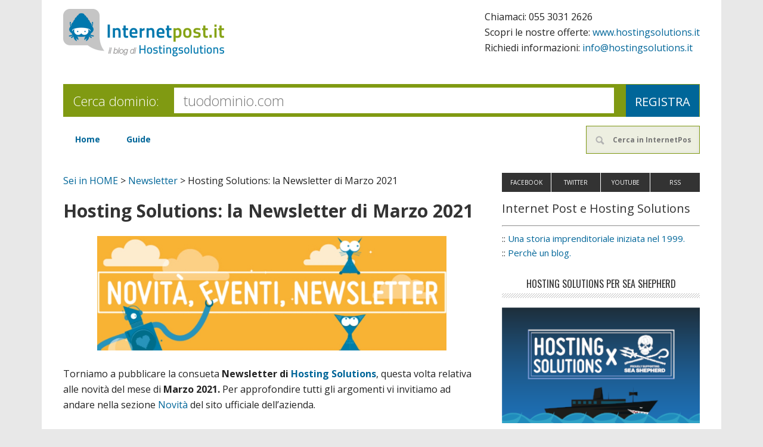

--- FILE ---
content_type: text/html; charset=UTF-8
request_url: https://www.internetpost.it/hosting-solutions-newsletter-marzo-2021/
body_size: 17289
content:
<!DOCTYPE html>
<html lang="it-IT">
<head>
<meta charset="UTF-8" />
<title>Hosting Solutions: la Newsletter di Marzo 2021 - InternetPost.it</title>
<meta name="viewport" content="width=device-width, initial-scale=1" />
<meta name='robots' content='index, follow, max-image-preview:large, max-snippet:-1, max-video-preview:-1' />

	<!-- This site is optimized with the Yoast SEO plugin v26.6 - https://yoast.com/wordpress/plugins/seo/ -->
	<meta name="description" content="Hosting Solutions: è possibile conoscere tutte le novità e gli aggiornamenti sull&#039;azienda consultando l&#039;ultima newsletter." />
	<link rel="canonical" href="https://www.internetpost.it/hosting-solutions-newsletter-marzo-2021/" />
	<meta property="og:locale" content="it_IT" />
	<meta property="og:type" content="article" />
	<meta property="og:title" content="Hosting Solutions: la Newsletter di Marzo 2021 - InternetPost.it" />
	<meta property="og:description" content="Hosting Solutions: è possibile conoscere tutte le novità e gli aggiornamenti sull&#039;azienda consultando l&#039;ultima newsletter." />
	<meta property="og:url" content="https://www.internetpost.it/hosting-solutions-newsletter-marzo-2021/" />
	<meta property="og:site_name" content="InternetPost.it" />
	<meta property="article:publisher" content="https://www.facebook.com/hostingsolutions" />
	<meta property="article:published_time" content="2021-03-22T09:44:20+00:00" />
	<meta property="article:modified_time" content="2025-10-07T09:50:53+00:00" />
	<meta property="og:image" content="https://www.internetpost.it/wp-content/uploads/2016/01/newsletter.png" />
	<meta property="og:image:width" content="300" />
	<meta property="og:image:height" content="194" />
	<meta property="og:image:type" content="image/png" />
	<meta name="author" content="HostingSolutions.it" />
	<meta name="twitter:card" content="summary_large_image" />
	<meta name="twitter:creator" content="@hostsolutionsit" />
	<meta name="twitter:site" content="@hostsolutionsit" />
	<meta name="twitter:label1" content="Scritto da" />
	<meta name="twitter:data1" content="HostingSolutions.it" />
	<meta name="twitter:label2" content="Tempo di lettura stimato" />
	<meta name="twitter:data2" content="5 minuti" />
	<script type="application/ld+json" class="yoast-schema-graph">{"@context":"https://schema.org","@graph":[{"@type":"WebPage","@id":"https://www.internetpost.it/hosting-solutions-newsletter-marzo-2021/","url":"https://www.internetpost.it/hosting-solutions-newsletter-marzo-2021/","name":"Hosting Solutions: la Newsletter di Marzo 2021 - InternetPost.it","isPartOf":{"@id":"https://www.internetpost.it/#website"},"primaryImageOfPage":{"@id":"https://www.internetpost.it/hosting-solutions-newsletter-marzo-2021/#primaryimage"},"image":{"@id":"https://www.internetpost.it/hosting-solutions-newsletter-marzo-2021/#primaryimage"},"thumbnailUrl":"https://www.internetpost.it/wp-content/uploads/2016/01/newsletter.png","datePublished":"2021-03-22T09:44:20+00:00","dateModified":"2025-10-07T09:50:53+00:00","author":{"@id":"https://www.internetpost.it/#/schema/person/eb150b339f8a77bb9ca2b776bfcd58c2"},"description":"Hosting Solutions: è possibile conoscere tutte le novità e gli aggiornamenti sull'azienda consultando l'ultima newsletter.","breadcrumb":{"@id":"https://www.internetpost.it/hosting-solutions-newsletter-marzo-2021/#breadcrumb"},"inLanguage":"it-IT","potentialAction":[{"@type":"ReadAction","target":["https://www.internetpost.it/hosting-solutions-newsletter-marzo-2021/"]}]},{"@type":"ImageObject","inLanguage":"it-IT","@id":"https://www.internetpost.it/hosting-solutions-newsletter-marzo-2021/#primaryimage","url":"https://www.internetpost.it/wp-content/uploads/2016/01/newsletter.png","contentUrl":"https://www.internetpost.it/wp-content/uploads/2016/01/newsletter.png","width":300,"height":194,"caption":"Newsletter"},{"@type":"BreadcrumbList","@id":"https://www.internetpost.it/hosting-solutions-newsletter-marzo-2021/#breadcrumb","itemListElement":[{"@type":"ListItem","position":1,"name":"Sei in HOME","item":"https://www.internetpost.it/"},{"@type":"ListItem","position":2,"name":"Newsletter","item":"https://www.internetpost.it/newsletter/"},{"@type":"ListItem","position":3,"name":"Hosting Solutions: la Newsletter di Marzo 2021"}]},{"@type":"WebSite","@id":"https://www.internetpost.it/#website","url":"https://www.internetpost.it/","name":"InternetPost.it","description":"Il blog ufficiale di HostingSolutions.it","potentialAction":[{"@type":"SearchAction","target":{"@type":"EntryPoint","urlTemplate":"https://www.internetpost.it/?s={search_term_string}"},"query-input":{"@type":"PropertyValueSpecification","valueRequired":true,"valueName":"search_term_string"}}],"inLanguage":"it-IT"},{"@type":"Person","@id":"https://www.internetpost.it/#/schema/person/eb150b339f8a77bb9ca2b776bfcd58c2","name":"HostingSolutions.it","sameAs":["admin"]}]}</script>
	<!-- / Yoast SEO plugin. -->


<link rel='dns-prefetch' href='//fonts.googleapis.com' />
<link rel="alternate" type="application/rss+xml" title="InternetPost.it &raquo; Feed" href="https://www.internetpost.it/feed/" />
<link rel="alternate" type="application/rss+xml" title="InternetPost.it &raquo; Feed dei commenti" href="https://www.internetpost.it/comments/feed/" />
<script type="text/javascript" id="wpp-js" src="https://www.internetpost.it/wp-content/plugins/wordpress-popular-posts/assets/js/wpp.min.js?ver=7.3.6" data-sampling="0" data-sampling-rate="100" data-api-url="https://www.internetpost.it/wp-json/wordpress-popular-posts" data-post-id="22412" data-token="03f4b8b4bf" data-lang="0" data-debug="0"></script>
<link rel="alternate" title="oEmbed (JSON)" type="application/json+oembed" href="https://www.internetpost.it/wp-json/oembed/1.0/embed?url=https%3A%2F%2Fwww.internetpost.it%2Fhosting-solutions-newsletter-marzo-2021%2F" />
<link rel="alternate" title="oEmbed (XML)" type="text/xml+oembed" href="https://www.internetpost.it/wp-json/oembed/1.0/embed?url=https%3A%2F%2Fwww.internetpost.it%2Fhosting-solutions-newsletter-marzo-2021%2F&#038;format=xml" />
<style id='wp-img-auto-sizes-contain-inline-css' type='text/css'>
img:is([sizes=auto i],[sizes^="auto," i]){contain-intrinsic-size:3000px 1500px}
/*# sourceURL=wp-img-auto-sizes-contain-inline-css */
</style>
<link rel='stylesheet' id='metro-pro-theme-css' href='https://www.internetpost.it/wp-content/themes/metro-pro/style.css?ver=2.0.0' type='text/css' media='all' />
<style id='wp-emoji-styles-inline-css' type='text/css'>

	img.wp-smiley, img.emoji {
		display: inline !important;
		border: none !important;
		box-shadow: none !important;
		height: 1em !important;
		width: 1em !important;
		margin: 0 0.07em !important;
		vertical-align: -0.1em !important;
		background: none !important;
		padding: 0 !important;
	}
/*# sourceURL=wp-emoji-styles-inline-css */
</style>
<style id='wp-block-library-inline-css' type='text/css'>
:root{--wp-block-synced-color:#7a00df;--wp-block-synced-color--rgb:122,0,223;--wp-bound-block-color:var(--wp-block-synced-color);--wp-editor-canvas-background:#ddd;--wp-admin-theme-color:#007cba;--wp-admin-theme-color--rgb:0,124,186;--wp-admin-theme-color-darker-10:#006ba1;--wp-admin-theme-color-darker-10--rgb:0,107,160.5;--wp-admin-theme-color-darker-20:#005a87;--wp-admin-theme-color-darker-20--rgb:0,90,135;--wp-admin-border-width-focus:2px}@media (min-resolution:192dpi){:root{--wp-admin-border-width-focus:1.5px}}.wp-element-button{cursor:pointer}:root .has-very-light-gray-background-color{background-color:#eee}:root .has-very-dark-gray-background-color{background-color:#313131}:root .has-very-light-gray-color{color:#eee}:root .has-very-dark-gray-color{color:#313131}:root .has-vivid-green-cyan-to-vivid-cyan-blue-gradient-background{background:linear-gradient(135deg,#00d084,#0693e3)}:root .has-purple-crush-gradient-background{background:linear-gradient(135deg,#34e2e4,#4721fb 50%,#ab1dfe)}:root .has-hazy-dawn-gradient-background{background:linear-gradient(135deg,#faaca8,#dad0ec)}:root .has-subdued-olive-gradient-background{background:linear-gradient(135deg,#fafae1,#67a671)}:root .has-atomic-cream-gradient-background{background:linear-gradient(135deg,#fdd79a,#004a59)}:root .has-nightshade-gradient-background{background:linear-gradient(135deg,#330968,#31cdcf)}:root .has-midnight-gradient-background{background:linear-gradient(135deg,#020381,#2874fc)}:root{--wp--preset--font-size--normal:16px;--wp--preset--font-size--huge:42px}.has-regular-font-size{font-size:1em}.has-larger-font-size{font-size:2.625em}.has-normal-font-size{font-size:var(--wp--preset--font-size--normal)}.has-huge-font-size{font-size:var(--wp--preset--font-size--huge)}.has-text-align-center{text-align:center}.has-text-align-left{text-align:left}.has-text-align-right{text-align:right}.has-fit-text{white-space:nowrap!important}#end-resizable-editor-section{display:none}.aligncenter{clear:both}.items-justified-left{justify-content:flex-start}.items-justified-center{justify-content:center}.items-justified-right{justify-content:flex-end}.items-justified-space-between{justify-content:space-between}.screen-reader-text{border:0;clip-path:inset(50%);height:1px;margin:-1px;overflow:hidden;padding:0;position:absolute;width:1px;word-wrap:normal!important}.screen-reader-text:focus{background-color:#ddd;clip-path:none;color:#444;display:block;font-size:1em;height:auto;left:5px;line-height:normal;padding:15px 23px 14px;text-decoration:none;top:5px;width:auto;z-index:100000}html :where(.has-border-color){border-style:solid}html :where([style*=border-top-color]){border-top-style:solid}html :where([style*=border-right-color]){border-right-style:solid}html :where([style*=border-bottom-color]){border-bottom-style:solid}html :where([style*=border-left-color]){border-left-style:solid}html :where([style*=border-width]){border-style:solid}html :where([style*=border-top-width]){border-top-style:solid}html :where([style*=border-right-width]){border-right-style:solid}html :where([style*=border-bottom-width]){border-bottom-style:solid}html :where([style*=border-left-width]){border-left-style:solid}html :where(img[class*=wp-image-]){height:auto;max-width:100%}:where(figure){margin:0 0 1em}html :where(.is-position-sticky){--wp-admin--admin-bar--position-offset:var(--wp-admin--admin-bar--height,0px)}@media screen and (max-width:600px){html :where(.is-position-sticky){--wp-admin--admin-bar--position-offset:0px}}

/*# sourceURL=wp-block-library-inline-css */
</style><style id='global-styles-inline-css' type='text/css'>
:root{--wp--preset--aspect-ratio--square: 1;--wp--preset--aspect-ratio--4-3: 4/3;--wp--preset--aspect-ratio--3-4: 3/4;--wp--preset--aspect-ratio--3-2: 3/2;--wp--preset--aspect-ratio--2-3: 2/3;--wp--preset--aspect-ratio--16-9: 16/9;--wp--preset--aspect-ratio--9-16: 9/16;--wp--preset--color--black: #000000;--wp--preset--color--cyan-bluish-gray: #abb8c3;--wp--preset--color--white: #ffffff;--wp--preset--color--pale-pink: #f78da7;--wp--preset--color--vivid-red: #cf2e2e;--wp--preset--color--luminous-vivid-orange: #ff6900;--wp--preset--color--luminous-vivid-amber: #fcb900;--wp--preset--color--light-green-cyan: #7bdcb5;--wp--preset--color--vivid-green-cyan: #00d084;--wp--preset--color--pale-cyan-blue: #8ed1fc;--wp--preset--color--vivid-cyan-blue: #0693e3;--wp--preset--color--vivid-purple: #9b51e0;--wp--preset--gradient--vivid-cyan-blue-to-vivid-purple: linear-gradient(135deg,rgb(6,147,227) 0%,rgb(155,81,224) 100%);--wp--preset--gradient--light-green-cyan-to-vivid-green-cyan: linear-gradient(135deg,rgb(122,220,180) 0%,rgb(0,208,130) 100%);--wp--preset--gradient--luminous-vivid-amber-to-luminous-vivid-orange: linear-gradient(135deg,rgb(252,185,0) 0%,rgb(255,105,0) 100%);--wp--preset--gradient--luminous-vivid-orange-to-vivid-red: linear-gradient(135deg,rgb(255,105,0) 0%,rgb(207,46,46) 100%);--wp--preset--gradient--very-light-gray-to-cyan-bluish-gray: linear-gradient(135deg,rgb(238,238,238) 0%,rgb(169,184,195) 100%);--wp--preset--gradient--cool-to-warm-spectrum: linear-gradient(135deg,rgb(74,234,220) 0%,rgb(151,120,209) 20%,rgb(207,42,186) 40%,rgb(238,44,130) 60%,rgb(251,105,98) 80%,rgb(254,248,76) 100%);--wp--preset--gradient--blush-light-purple: linear-gradient(135deg,rgb(255,206,236) 0%,rgb(152,150,240) 100%);--wp--preset--gradient--blush-bordeaux: linear-gradient(135deg,rgb(254,205,165) 0%,rgb(254,45,45) 50%,rgb(107,0,62) 100%);--wp--preset--gradient--luminous-dusk: linear-gradient(135deg,rgb(255,203,112) 0%,rgb(199,81,192) 50%,rgb(65,88,208) 100%);--wp--preset--gradient--pale-ocean: linear-gradient(135deg,rgb(255,245,203) 0%,rgb(182,227,212) 50%,rgb(51,167,181) 100%);--wp--preset--gradient--electric-grass: linear-gradient(135deg,rgb(202,248,128) 0%,rgb(113,206,126) 100%);--wp--preset--gradient--midnight: linear-gradient(135deg,rgb(2,3,129) 0%,rgb(40,116,252) 100%);--wp--preset--font-size--small: 13px;--wp--preset--font-size--medium: 20px;--wp--preset--font-size--large: 36px;--wp--preset--font-size--x-large: 42px;--wp--preset--spacing--20: 0.44rem;--wp--preset--spacing--30: 0.67rem;--wp--preset--spacing--40: 1rem;--wp--preset--spacing--50: 1.5rem;--wp--preset--spacing--60: 2.25rem;--wp--preset--spacing--70: 3.38rem;--wp--preset--spacing--80: 5.06rem;--wp--preset--shadow--natural: 6px 6px 9px rgba(0, 0, 0, 0.2);--wp--preset--shadow--deep: 12px 12px 50px rgba(0, 0, 0, 0.4);--wp--preset--shadow--sharp: 6px 6px 0px rgba(0, 0, 0, 0.2);--wp--preset--shadow--outlined: 6px 6px 0px -3px rgb(255, 255, 255), 6px 6px rgb(0, 0, 0);--wp--preset--shadow--crisp: 6px 6px 0px rgb(0, 0, 0);}:where(.is-layout-flex){gap: 0.5em;}:where(.is-layout-grid){gap: 0.5em;}body .is-layout-flex{display: flex;}.is-layout-flex{flex-wrap: wrap;align-items: center;}.is-layout-flex > :is(*, div){margin: 0;}body .is-layout-grid{display: grid;}.is-layout-grid > :is(*, div){margin: 0;}:where(.wp-block-columns.is-layout-flex){gap: 2em;}:where(.wp-block-columns.is-layout-grid){gap: 2em;}:where(.wp-block-post-template.is-layout-flex){gap: 1.25em;}:where(.wp-block-post-template.is-layout-grid){gap: 1.25em;}.has-black-color{color: var(--wp--preset--color--black) !important;}.has-cyan-bluish-gray-color{color: var(--wp--preset--color--cyan-bluish-gray) !important;}.has-white-color{color: var(--wp--preset--color--white) !important;}.has-pale-pink-color{color: var(--wp--preset--color--pale-pink) !important;}.has-vivid-red-color{color: var(--wp--preset--color--vivid-red) !important;}.has-luminous-vivid-orange-color{color: var(--wp--preset--color--luminous-vivid-orange) !important;}.has-luminous-vivid-amber-color{color: var(--wp--preset--color--luminous-vivid-amber) !important;}.has-light-green-cyan-color{color: var(--wp--preset--color--light-green-cyan) !important;}.has-vivid-green-cyan-color{color: var(--wp--preset--color--vivid-green-cyan) !important;}.has-pale-cyan-blue-color{color: var(--wp--preset--color--pale-cyan-blue) !important;}.has-vivid-cyan-blue-color{color: var(--wp--preset--color--vivid-cyan-blue) !important;}.has-vivid-purple-color{color: var(--wp--preset--color--vivid-purple) !important;}.has-black-background-color{background-color: var(--wp--preset--color--black) !important;}.has-cyan-bluish-gray-background-color{background-color: var(--wp--preset--color--cyan-bluish-gray) !important;}.has-white-background-color{background-color: var(--wp--preset--color--white) !important;}.has-pale-pink-background-color{background-color: var(--wp--preset--color--pale-pink) !important;}.has-vivid-red-background-color{background-color: var(--wp--preset--color--vivid-red) !important;}.has-luminous-vivid-orange-background-color{background-color: var(--wp--preset--color--luminous-vivid-orange) !important;}.has-luminous-vivid-amber-background-color{background-color: var(--wp--preset--color--luminous-vivid-amber) !important;}.has-light-green-cyan-background-color{background-color: var(--wp--preset--color--light-green-cyan) !important;}.has-vivid-green-cyan-background-color{background-color: var(--wp--preset--color--vivid-green-cyan) !important;}.has-pale-cyan-blue-background-color{background-color: var(--wp--preset--color--pale-cyan-blue) !important;}.has-vivid-cyan-blue-background-color{background-color: var(--wp--preset--color--vivid-cyan-blue) !important;}.has-vivid-purple-background-color{background-color: var(--wp--preset--color--vivid-purple) !important;}.has-black-border-color{border-color: var(--wp--preset--color--black) !important;}.has-cyan-bluish-gray-border-color{border-color: var(--wp--preset--color--cyan-bluish-gray) !important;}.has-white-border-color{border-color: var(--wp--preset--color--white) !important;}.has-pale-pink-border-color{border-color: var(--wp--preset--color--pale-pink) !important;}.has-vivid-red-border-color{border-color: var(--wp--preset--color--vivid-red) !important;}.has-luminous-vivid-orange-border-color{border-color: var(--wp--preset--color--luminous-vivid-orange) !important;}.has-luminous-vivid-amber-border-color{border-color: var(--wp--preset--color--luminous-vivid-amber) !important;}.has-light-green-cyan-border-color{border-color: var(--wp--preset--color--light-green-cyan) !important;}.has-vivid-green-cyan-border-color{border-color: var(--wp--preset--color--vivid-green-cyan) !important;}.has-pale-cyan-blue-border-color{border-color: var(--wp--preset--color--pale-cyan-blue) !important;}.has-vivid-cyan-blue-border-color{border-color: var(--wp--preset--color--vivid-cyan-blue) !important;}.has-vivid-purple-border-color{border-color: var(--wp--preset--color--vivid-purple) !important;}.has-vivid-cyan-blue-to-vivid-purple-gradient-background{background: var(--wp--preset--gradient--vivid-cyan-blue-to-vivid-purple) !important;}.has-light-green-cyan-to-vivid-green-cyan-gradient-background{background: var(--wp--preset--gradient--light-green-cyan-to-vivid-green-cyan) !important;}.has-luminous-vivid-amber-to-luminous-vivid-orange-gradient-background{background: var(--wp--preset--gradient--luminous-vivid-amber-to-luminous-vivid-orange) !important;}.has-luminous-vivid-orange-to-vivid-red-gradient-background{background: var(--wp--preset--gradient--luminous-vivid-orange-to-vivid-red) !important;}.has-very-light-gray-to-cyan-bluish-gray-gradient-background{background: var(--wp--preset--gradient--very-light-gray-to-cyan-bluish-gray) !important;}.has-cool-to-warm-spectrum-gradient-background{background: var(--wp--preset--gradient--cool-to-warm-spectrum) !important;}.has-blush-light-purple-gradient-background{background: var(--wp--preset--gradient--blush-light-purple) !important;}.has-blush-bordeaux-gradient-background{background: var(--wp--preset--gradient--blush-bordeaux) !important;}.has-luminous-dusk-gradient-background{background: var(--wp--preset--gradient--luminous-dusk) !important;}.has-pale-ocean-gradient-background{background: var(--wp--preset--gradient--pale-ocean) !important;}.has-electric-grass-gradient-background{background: var(--wp--preset--gradient--electric-grass) !important;}.has-midnight-gradient-background{background: var(--wp--preset--gradient--midnight) !important;}.has-small-font-size{font-size: var(--wp--preset--font-size--small) !important;}.has-medium-font-size{font-size: var(--wp--preset--font-size--medium) !important;}.has-large-font-size{font-size: var(--wp--preset--font-size--large) !important;}.has-x-large-font-size{font-size: var(--wp--preset--font-size--x-large) !important;}
/*# sourceURL=global-styles-inline-css */
</style>

<style id='classic-theme-styles-inline-css' type='text/css'>
/*! This file is auto-generated */
.wp-block-button__link{color:#fff;background-color:#32373c;border-radius:9999px;box-shadow:none;text-decoration:none;padding:calc(.667em + 2px) calc(1.333em + 2px);font-size:1.125em}.wp-block-file__button{background:#32373c;color:#fff;text-decoration:none}
/*# sourceURL=/wp-includes/css/classic-themes.min.css */
</style>
<link rel='stylesheet' id='digg-digg-css' href='https://www.internetpost.it/wp-content/plugins/digg-digg/css/diggdigg-style.css?ver=5.3.6' type='text/css' media='screen' />
<link rel='stylesheet' id='collapscore-css-css' href='https://www.internetpost.it/wp-content/plugins/jquery-collapse-o-matic/css/core_style.css?ver=1.0' type='text/css' media='all' />
<link rel='stylesheet' id='collapseomatic-css-css' href='https://www.internetpost.it/wp-content/plugins/jquery-collapse-o-matic/css/light_style.css?ver=1.6' type='text/css' media='all' />
<link rel='stylesheet' id='wordpress-popular-posts-css-css' href='https://www.internetpost.it/wp-content/plugins/wordpress-popular-posts/assets/css/wpp.css?ver=7.3.6' type='text/css' media='all' />
<link rel='stylesheet' id='wp-syntax-css-css' href='https://www.internetpost.it/wp-content/plugins/wp-syntax/css/wp-syntax.css?ver=1.2' type='text/css' media='all' />
<link rel='stylesheet' id='google-font-css' href='//fonts.googleapis.com/css?family=Oswald%3A400&#038;ver=2.0.0' type='text/css' media='all' />
<link rel='stylesheet' id='youtube-channel-gallery-css' href='https://www.internetpost.it/wp-content/plugins/youtube-channel-gallery/styles.css?ver=6.9' type='text/css' media='all' />
<link rel='stylesheet' id='jquery.magnific-popup-css' href='https://www.internetpost.it/wp-content/plugins/youtube-channel-gallery/magnific-popup.css?ver=6.9' type='text/css' media='all' />
<script type="text/javascript" src="https://www.internetpost.it/wp-includes/js/jquery/jquery.min.js?ver=3.7.1" id="jquery-core-js"></script>
<script type="text/javascript" src="https://www.internetpost.it/wp-includes/js/jquery/jquery-migrate.min.js?ver=3.4.1" id="jquery-migrate-js"></script>
<link rel="https://api.w.org/" href="https://www.internetpost.it/wp-json/" /><link rel="alternate" title="JSON" type="application/json" href="https://www.internetpost.it/wp-json/wp/v2/posts/22412" /><link rel="EditURI" type="application/rsd+xml" title="RSD" href="https://www.internetpost.it/xmlrpc.php?rsd" />
<meta name="generator" content="WordPress 6.9" />
<link rel='shortlink' href='https://www.internetpost.it/?p=22412' />
<link rel="image_src" href="https://www.internetpost.it/wp-content/uploads/2020/03/Newsletterscalata.jpg" />            <style id="wpp-loading-animation-styles">@-webkit-keyframes bgslide{from{background-position-x:0}to{background-position-x:-200%}}@keyframes bgslide{from{background-position-x:0}to{background-position-x:-200%}}.wpp-widget-block-placeholder,.wpp-shortcode-placeholder{margin:0 auto;width:60px;height:3px;background:#dd3737;background:linear-gradient(90deg,#dd3737 0%,#571313 10%,#dd3737 100%);background-size:200% auto;border-radius:3px;-webkit-animation:bgslide 1s infinite linear;animation:bgslide 1s infinite linear}</style>
            <link rel="Shortcut Icon" href="https://www.internetpost.it/wp-content/themes/metro-pro/images/favicon.ico" type="image/x-icon" />
<style type="text/css">.site-title a { background: url(https://www.internetpost.it/wp-content/uploads/2019/11/cropped-logo-internetpost-new-v3.png) no-repeat !important; }</style>
<!--[if lt IE 9]><script src="//html5shiv.googlecode.com/svn/trunk/html5.js"></script><![endif]-->
<style>body { background-color: #e8e8e8; }</style>
		<style type="text/css" id="wp-custom-css">
			body{
	/*sovrascrive default: 300 */
	font-weight: 400;
}
.content {

    float: left;
    /*width: 700px;*/

}
@media only screen and (max-width: 1139px) {
	.content {
		width: 100%;
	}
}

		</style>
		
<!-- Global site tag (gtag.js) - Google Analytics -->
<script async src="https://www.googletagmanager.com/gtag/js?id=UA-24273148-1"></script>
<script>
  window.dataLayer = window.dataLayer || [];
  function gtag(){dataLayer.push(arguments);}
  gtag('js', new Date());

  gtag('config', 'UA-24273148-1');
</script>

</head>
<body class="wp-singular post-template-default single single-post postid-22412 single-format-standard custom-background wp-theme-genesis wp-child-theme-metro-pro custom-header header-image nolayout metro-pro-blue" itemscope="itemscope" itemtype="http://schema.org/WebPage"><div class="site-container"><header class="site-header" role="banner" itemscope="itemscope" itemtype="http://schema.org/WPHeader"><div class="wrap"><div class="title-area"><p class="site-title" itemprop="headline"><a href="https://www.internetpost.it/" title="InternetPost.it">InternetPost.it</a></p></div><aside class="widget-area header-widget-area"><section id="text-10" class="widget widget_text"><div class="widget-wrap">			<div class="textwidget"><div style="align:right">
<p>Chiamaci: <span style="white-space: nowrap;">055 3031 2626</span> <br/>
Scopri le nostre offerte: <a href="https://www.hostingsolutions.it">www.hostingsolutions.it</a><br/>
Richiedi informazioni: <a href="mailto:info@hostingsolutions.it">info@hostingsolutions.it</a></p>
</div>
</div>
		</div></section></aside></div></header><div class="domain-reg" style="border-bottom-width: 1px; background-color: rgb(128, 154, 18); padding: 0px;">
<div style="float: left; width: 180px; height: 24px; line-height: 24px; padding: 15px; font-size: 22px; font-family: 'Open Sans',sans-serif; font-weight: lighter; color: white;">Cerca dominio:</div>
<form id="whoisForm" method="post" class="domain-form" target="_blank" action="https://www.hostingsolutions.it/domini/registrazionedomini-whois.php" role="search">
    
  <input type="text" name="dominio" id="whoisDomainName" style="margin:5px;height:43px;font-size:2.3rem" placeholder="tuodominio.com">
  <input type="hidden" id="daregdom" name="daregdom" value="true">
  <input type="submit" value="Registra">
  </form>
</div>
<script>
jQuery( document ).ready(function() {
jQuery("#whoisForm").submit(function(e){
 e.preventDefault()
    var form = this;
    if(jQuery("#whoisDomainName").val() != "") {
        form.submit();
    } else {
        window.open("http://www.hostingsolutions.it/domini/", "_blank");
    }
});

jQuery(".domRow.blue > strong").each(function() { 
  var cnt = jQuery( this ).html();
  jQuery(this).empty().append("<a href=http://www.hostingsolutions.it/domini/nuovi_tld.asp>"+cnt+"</a>");
});

});
</script><nav class="nav-primary" role="navigation" itemscope="itemscope" itemtype="http://schema.org/SiteNavigationElement"><div class="wrap"><ul id="menu-principale" class="menu genesis-nav-menu menu-primary"><li id="menu-item-3430" class="menu-item menu-item-type-custom menu-item-object-custom menu-item-home menu-item-has-children menu-item-3430"><a href="http://www.internetpost.it/" title="Home Internet Post">Home</a>
<ul class="sub-menu">
	<li id="menu-item-3435" class="menu-item menu-item-type-taxonomy menu-item-object-category menu-item-3435"><a href="https://www.internetpost.it/hostingsolutions/">HostingSolutions.it</a></li>
</ul>
</li>
<li id="menu-item-12901" class="menu-item menu-item-type-post_type menu-item-object-page menu-item-has-children menu-item-12901"><a href="https://www.internetpost.it/guide-elenco-categorie/">Guide</a>
<ul class="sub-menu">
	<li id="menu-item-18420" class="menu-item menu-item-type-post_type menu-item-object-page menu-item-18420"><a href="https://www.internetpost.it/indice-guide-fatturazione-elettronica/">Fatturazione Elettronica</a></li>
	<li id="menu-item-12900" class="menu-item menu-item-type-post_type menu-item-object-page menu-item-12900"><a href="https://www.internetpost.it/indice-guide-posta-elettronica/">Posta Elettronica</a></li>
	<li id="menu-item-12899" class="menu-item menu-item-type-post_type menu-item-object-page menu-item-12899"><a href="https://www.internetpost.it/indice-guide-hosting-domini-cloud/">Hosting, Domini e Cloud</a></li>
	<li id="menu-item-12898" class="menu-item menu-item-type-post_type menu-item-object-page menu-item-12898"><a href="https://www.internetpost.it/indice-guide-wordpress-altri-cms/">WordPress ed altri CMS</a></li>
	<li id="menu-item-12897" class="menu-item menu-item-type-post_type menu-item-object-page menu-item-12897"><a href="https://www.internetpost.it/indice-guide-ecommerce-marketing-seo/">E-commerce, Marketing e SEO</a></li>
	<li id="menu-item-12896" class="menu-item menu-item-type-post_type menu-item-object-page menu-item-12896"><a href="https://www.internetpost.it/indice-guide-programmazione-progettazione-web/">Programmazione e Progettazione Web</a></li>
</ul>
</li>
<li class="right search"><form method="get" class="search-form" action="https://www.internetpost.it/" role="search"><input type="search" name="s" placeholder="Cerca in InternetPost&#x2026;" /><input type="submit" value="Cerca" /></form></li></ul></div></nav><div class="site-inner"><div class="content-sidebar-wrap"><main class="content" role="main" itemprop="mainContentOfPage" itemscope="itemscope" itemtype="http://schema.org/Blog"><div class="breadcrumb"><span><span><a href="https://www.internetpost.it/">Sei in HOME</a></span> &gt; <span><a href="https://www.internetpost.it/newsletter/">Newsletter</a></span> &gt; <span class="breadcrumb_last" aria-current="page">Hosting Solutions: la Newsletter di Marzo 2021</span></span></div><article class="post-22412 post type-post status-publish format-standard has-post-thumbnail category-newsletter tag-hosting-solutions tag-newsletter entry" itemscope="itemscope" itemtype="http://schema.org/BlogPosting" itemprop="blogPost"><header class="entry-header"><h1 class="entry-title" itemprop="headline">Hosting Solutions: la Newsletter di Marzo 2021</h1> 
<p class="entry-meta"></p></header><div class="entry-content" itemprop="text"><p><a href="https://www.hostingsolutions.it/novita/newsletter.php" target="_blank" rel="noopener noreferrer"><img fetchpriority="high" decoding="async" class="aligncenter wp-image-20986" src="https://www.internetpost.it/wp-content/uploads/2020/03/Newsletterscalata.jpg" alt="" width="586" height="192" srcset="https://www.internetpost.it/wp-content/uploads/2020/03/Newsletterscalata.jpg 674w, https://www.internetpost.it/wp-content/uploads/2020/03/Newsletterscalata-300x98.jpg 300w" sizes="(max-width: 586px) 100vw, 586px" /></a></p>
<p>Torniamo a pubblicare la consueta <strong>Newsletter di <a href="https://www.hostingsolutions.it/" target="_blank" rel="noopener noreferrer">Hosting Solutions</a></strong>, questa volta relativa alle novità del mese di <strong>Marzo 2021.</strong> Per approfondire tutti gli argomenti vi invitiamo ad andare nella sezione <a href="https://www.hostingsolutions.it/novita/newsletter.php" target="_blank" rel="noopener noreferrer">Novità</a> del sito ufficiale dell&#8217;azienda.</p>
<h3><strong>Autenticazione a due fattori (2FA) nel nostro pannello</strong></h3>
<p>Da qualche settimana è possibile <b>attivare l&#8217;autenticazione a 2 fattori (2FA)</b> per l&#8217;accesso al pannello di controllo: una volta attivata, l&#8217;accesso sarà effettuato usando, oltre le credenziali, un <b>codice OTP (One Time Password)</b> che l&#8217;utente potrà ricevere tramite l&#8217;app mobile <strong>Google Authenticator</strong> (disponibile in tutti gli store) o via email.<br />
Per attivare questa impostazione di sicurezza, è necessario accedere al pannello di controllo e selezionare la voce <b>UTILITA&#8217; -&gt; Preferenze PDC</b> nel menu a sinistra: qui, nell&#8217;apposito riquadro, cliccare sul bottone <b>Attiva</b>, quindi procedere seguendo le istruzioni riportate nel pannello.</p>
<h3><strong>Salvataggio Carte di Credito</strong></h3>
<p>Al fine di velocizzare le procedure di <b>rinnovo ed auto-rinnovo</b> dei servizi oltre che le nuove sottoscrizioni, nel <strong>pannello di controllo</strong> è disponibile la funzionalità che permette <b>il salvataggio dei dati di una o più carte di credito tra i metodi di pagamento</b>.<br />
È possibile salvare i dati della propria carta di credito <b>sia al termine della procedura di pagamento</b> di un ordine, sia direttamente <b>nelle impostazioni del pannello di controllo</b>, selezionando la voce <b>UTILITA&#8217; -&gt; Gestione Carte Di Credito</b>.<br />
I <strong>dati salvati</strong> saranno materialmente memorizzati e custoditi in sicurezza da Banca Intesa che fornisce la piattaforma per il pagamento online. <b>Nessun dato relativo alla carta di credito viene memorizzato sui server di Hosting Solutions</b>.<br />
Per ulteriori <strong>approfondimenti</strong> rimandiamo alla <strong>specifica</strong> <strong>guida</strong>, presente sul sito ufficiale <strong>Hosting Solutions</strong> a questo link: <a href="https://www.hostingsolutions.it/guide/pdc-come-salvare-carta-di-credito.php" target="_blank" rel="noopener noreferrer">Pannello di controllo ServerMate: come salvare la carta di credito</a>.</p>
<h3>Strategie di Backup e Recovery</h3>
<p>Una <strong>strategia di Backup e Recovery</strong> è composta di <strong>due parti strutturali</strong> che concorrono alla buona riuscita in caso di disastro: la <span style="text-decoration: underline;">prima</span> è avere <b>un fornitore di servizi affidabile</b> che dia sufficienti garanzie sulla gestione dell&#8217;hardware, la <span style="text-decoration: underline;">seconda</span> è <b>avere definito un piano di backup</b> adeguato all&#8217;importanza che assegniamo ai nostri dati come <strong>asset personali ed aziendali</strong>.<br />
<a href="https://www.hostingsolutions.it/" target="_blank" rel="noopener noreferrer">Hosting Solutions</a> contribuisce a tale <strong>strategia</strong> come fornitore di servizi potendo disporre di <b>datacenter di ultima generazione, con sistemi di sicurezza fisica (come antincendio, antisismico, antiintrusione) e dislocati in siti geografici distanti tra loro (Firenze, Roma, Siziano)</b>.<br />
<a href="https://www.hostingsolutions.it/" target="_blank" rel="noopener noreferrer">Hosting Solutions</a>, inoltre, può contribuire anche alla seconda parte, fornendo <a href="https://www.hostingsolutions.it/storage/" target="_blank" rel="noopener noreferrer">servizi di Storage e Backup</a> di altissimo livello come ad es. <a href="https://www.hostingsolutions.it/storage/acronis-backup.php">la piattaforma Acronis Backup</a> ed anche consulenza per aiutare il Cliente a scegliere la strategia e la piattaforma adeguate alle proprie esigenze. <b>I backup Acronis dei servizi ospitati nei datacenter di Firenze sono, da sempre, indirizzati sul datacenter di Roma</b>: ciò garantisce a chi usa questo servizio, la disponibilità di ripartenza in autonomia anche in caso di disastro irreparabile sul datacenter di <strong>Firenze.</strong><br />
<a href="https://www.hostingsolutions.it/" target="_blank" rel="noopener noreferrer">Hosting Solutions</a> <b>esorta da sempre i propri clienti a pianificare ed effettuare il backup di dati e applicazioni</b>, in autonomia o col nostro supporto, considerando che una cancellazione accidentale è ben più probabile che un evento disastroso.<br />
Per qualsiasi chiarimento sui servizi di <strong>Backup</strong> e <strong>Recovery</strong> di <a href="https://www.hostingsolutions.it/" target="_blank" rel="noopener noreferrer"><strong>Hosting Solutions</strong></a> contattare il <strong>servizio commerciale</strong> via email <a href="mailto:commerciale@hostingsolutions.it" target="_blank" rel="noopener noreferrer">commerciale@hostingsolutions.it</a> o telefono al numero <a href="tel:05530312626">05530312626</a>.</p>
<h3><strong>Promozioni</strong></h3>
<p>Ecco le <strong>promozioni</strong> attualmente attive:</p>
<ul>
<li><b>Promozione PEC</b>: fino al 31 marzo 2021 è possibile acquistare <a href="https://www.hostingsolutions.it/email/posta-certificata-mypcert.php" target="_blank" rel="noopener noreferrer">una casella PEC da 1 GB sul dominio @mypcert.it</a> <b>a soli 5 € per il primo anno</b>. L&#8217;offerta <b>si applica in automatico al momento della sottoscrizione</b>.</li>
<li><b>Registrazione domini .it e .eu</b>: fino al 30 aprile 2021 la <a href="https://www.hostingsolutions.it/domini/registrazione-domini.php" target="_blank" rel="noopener noreferrer">registrazione o il trasferimento di domini .it e .eu</a> costerà solo <b>3,90 € + IVA per il primo anno</b>.</li>
</ul>
<div class="container">
<div class="row row-offcanvas row-offcanvas-left contentpage">
<div class="col-xs-12">
<div class="row">
<div class="col-xs-12">
<h3>Terzo Data Center</h3>
<p>Proseguono i lavori di costruzione del <b>terzo data center fiorentino di Hosting Solutions</b>, la cui inaugurazione è prevista entro quest&#8217;anno. La nuova struttura, che utilizza soluzioni tecnologicamente avanzate, è progettata per garantire contemporaneamente <b>sicurezza ed il più basso livello possibile di impatto ambientale</b>.</p>
</div>
</div>
</div>
</div>
</div>
<h3><strong>Canali Social e Blog</strong></h3>
<p>Ricordiamo che per restare aggiornati in tempo reale su <strong>novità, comunicazioni e promozioni</strong> di <a href="https://www.hostingsolutions.it/" target="_blank" rel="noopener noreferrer">Hosting Solutions</a>, è consigliato seguire i nostri canali social come <a href="https://it-it.facebook.com/hostingsolutions">Facebook</a>, <a href="https://www.instagram.com/hostingsolutions/">Instagram</a> e <a href="https://twitter.com/hostsolutionsit">Twitter</a>, oltre alle guide e gli articoli presenti su questo <a href="https://www.internetpost.it/">blog</a> ed i video sul <a href="https://www.youtube.com/user/hostingsolutionsIT">nostro canale YouTube</a>.</p>
<p>Alla prossima Newsletter!</p>
<div class='dd_post_share'><div class='dd_buttons'><div class='dd_button'><div class='dd-twitter-ajax-load dd-twitter-22412'></div><a href="http://twitter.com/share" class="twitter-share-button" data-url="https://www.internetpost.it/hosting-solutions-newsletter-marzo-2021/" data-count="horizontal" data-text="Hosting Solutions: la Newsletter di Marzo 2021" data-via="hostingita" ></a></div><div class='dd_button'><div class='dd-google1-ajax-load dd-google1-22412'></div><g:plusone size='medium' href='https://www.internetpost.it/hosting-solutions-newsletter-marzo-2021/'></g:plusone></div><div class='dd_button'><div class='dd-linkedin-ajax-load dd-linkedin-22412'></div><script type='IN/share' data-url='https://www.internetpost.it/hosting-solutions-newsletter-marzo-2021/' data-counter='right'></script></div><div class='dd_button'><div class='dd-fblike-ajax-load dd-fblike-22412'></div><iframe class="DD_FBLIKE_AJAX_22412" src='' height='0' width='0' scrolling='no' frameborder='0' allowTransparency='true'></iframe></div><div class='dd_button'><a href="http://pinterest.com/pin/create/button/?url=https%3A%2F%2Fwww.internetpost.it%2Fhosting-solutions-newsletter-marzo-2021%2F&description=Hosting%20Solutions%3A%20la%20Newsletter%20di%20Marzo%202021&media=https://www.internetpost.it/wp-content/uploads/2016/01/newsletter.png" class="pin-it-button dd-pinterest-ajax-load dd-pinterest-22412" count-layout="horizontal"></a></div></div><div style='clear:both'></div></div><script type="text/javascript"> jQuery(document).ready(function($) { window.setTimeout('loadTwitter_22412()',1000);window.setTimeout('loadGoogle1_22412()',1000);window.setTimeout('loadLinkedin_22412()',1000);window.setTimeout('loadFBLike_22412()',1000);window.setTimeout('loadPinterest_22412()',1000); }); </script><script type="text/javascript"> function loadTwitter_22412(){ jQuery(document).ready(function($) { $('.dd-twitter-22412').remove();$.getScript('http://platform.twitter.com/widgets.js'); }); } function loadGoogle1_22412(){ jQuery(document).ready(function($) { $('.dd-google1-22412').remove();$.getScript('https://apis.google.com/js/plusone.js'); }); } function loadLinkedin_22412(){ jQuery(document).ready(function($) { $('.dd-linkedin-22412').remove();$.getScript('http://platform.linkedin.com/in.js'); }); } function loadFBLike_22412(){ jQuery(document).ready(function($) { $('.dd-fblike-22412').remove();$('.DD_FBLIKE_AJAX_22412').attr('width','92');$('.DD_FBLIKE_AJAX_22412').attr('height','20');$('.DD_FBLIKE_AJAX_22412').attr('src','http://www.facebook.com/plugins/like.php?href=https%3A%2F%2Fwww.internetpost.it%2Fhosting-solutions-newsletter-marzo-2021%2F&locale=it_IT&layout=button_count&action=like&width=92&height=20&colorscheme=light'); }); }function loadPinterest_22412(){ jQuery(document).ready(function($) { $.getScript('http://assets.pinterest.com/js/pinit.js'); }); }</script><!-- Social Buttons Generated by Digg Digg plugin v5.3.6,
    Author : Buffer, Inc
    Website : http://bufferapp.com/diggdigg --></div><footer class="entry-footer"><p class="entry-meta"><time class="entry-time" itemprop="datePublished" datetime="2021-03-22T10:44:20+01:00">22/03/2021</time> - <span class="entry-categories">In: <a href="https://www.internetpost.it/newsletter/" rel="category tag">Newsletter</a></span> - <span class="entry-author" itemprop="author" itemscope="itemscope" itemtype="http://schema.org/Person"><span class="entry-author-name" itemprop="name">HostingSolutions.it</span></span> </p></footer></article></main><aside class="sidebar sidebar-primary widget-area" role="complementary" itemscope="itemscope" itemtype="http://schema.org/WPSideBar"><section id="text-8" class="widget widget_text"><div class="widget-wrap">			<div class="textwidget"><a class="social-buttons" title="Facebook" href="https://www.facebook.com/hostingsolutions" target="_blank">Facebook</a><a class="social-buttons" title="Twitter" href="https://twitter.com/hostsolutionsit" target="_blank">Twitter</a><a class="social-buttons" title="Youtube" href="http://www.youtube.com/user/hostingsolutionsIT" target="_blank">Youtube</a><a class="social-buttons last" title="RSS" href="http://www.internetpost.it/feed/" target="_blank">RSS</a><br /><br />
<h3>Internet Post e Hosting Solutions</h3><hr>
:: <a href="https://www.internetpost.it/hostingsolutions-la-storia-imprenditoriale/">Una storia imprenditoriale iniziata nel 1999.
</a><br />:: <a href="https://www.internetpost.it/perche-un-blog/">Perchè un blog.</a></div>
		</div></section><section id="custom_html-3" class="widget_text widget widget_custom_html"><div class="widget_text widget-wrap"><h4 class="widget-title widgettitle">Hosting Solutions per Sea Shepherd</h4>
<div class="textwidget custom-html-widget"><a href="https://www.hostingsolutions.it/azienda/iniziative-per-ambiente.php" target="_blank">
<img src="https://www.internetpost.it/wp-content/uploads/2020/11/HSxSheShepherd.png" width="100%" alt="Hosting Solutions per Sea Shepherd">
</a> </div></div></section>
<section id="wpp-3" class="widget popular-posts"><div class="widget-wrap">

</div></section>
<section id="featured-post-4" class="widget featured-content featuredpost"><div class="widget-wrap"><h4 class="widget-title widgettitle">Articoli Consigliati</h4>
<article class="post-26440 post type-post status-publish format-standard has-post-thumbnail category-approfondimenti-ita category-post-in-evidenza tag-ai tag-ia tag-intelligenza-artificiale entry" itemscope="itemscope" itemtype="http://schema.org/BlogPosting"><a href="https://www.internetpost.it/intelligenza-artificiale-nelle-aziende-italiane-un-report-del-2025/" title="Intelligenza Artificiale nelle aziende italiane: un report del 2025" class="alignleft"><img width="150" height="150" src="https://www.internetpost.it/wp-content/uploads/2019/10/IMG_internetpost_NEWS-150x150.png" class="entry-image attachment-post" alt="News-HS" itemprop="image" decoding="async" loading="lazy" /></a><header class="entry-header"><h2 class="entry-title"><a href="https://www.internetpost.it/intelligenza-artificiale-nelle-aziende-italiane-un-report-del-2025/" title="Intelligenza Artificiale nelle aziende italiane: un report del 2025">Intelligenza Artificiale nelle aziende italiane: un report del 2025</a></h2></header><div class="entry-content"><p>Vediamo una breve panoramica dei risultati di un report di Ernst &#038; Young riguardante il ricorso alla AI da parte delle aziende italiane, i suoi benefici molti altri fattori.</p>
</div></article><article class="post-26431 post type-post status-publish format-standard has-post-thumbnail category-approfondimenti-ita category-post-in-evidenza category-sicurezza tag-cybersecurity tag-direttiva-nis2 tag-incidenti-informatici tag-nis2 tag-unione-europea entry" itemscope="itemscope" itemtype="http://schema.org/BlogPosting"><a href="https://www.internetpost.it/direttiva-nis-il-report-degli-incidenti-del-2024/" title="Direttiva NIS: il report degli incidenti del 2024" class="alignleft"><img width="150" height="150" src="https://www.internetpost.it/wp-content/uploads/2019/10/IMG_internetpost_SECURITY-150x150.png" class="entry-image attachment-post" alt="" itemprop="image" decoding="async" loading="lazy" /></a><header class="entry-header"><h2 class="entry-title"><a href="https://www.internetpost.it/direttiva-nis-il-report-degli-incidenti-del-2024/" title="Direttiva NIS: il report degli incidenti del 2024">Direttiva NIS: il report degli incidenti del 2024</a></h2></header><div class="entry-content"><p>Un rapido sguardo ai punti più salienti del report intitolato Annual report NIS Directive incidents 2024, riguardante gli incidenti informatici riscontrati nei paesi UE e distribuito da ENISA. </p>
</div></article><article class="post-26425 post type-post status-publish format-standard has-post-thumbnail category-post-in-evidenza category-sicurezza tag-acn tag-cybersecurity tag-sicurezza-online entry" itemscope="itemscope" itemtype="http://schema.org/BlogPosting"><a href="https://www.internetpost.it/sicurezza-in-italia-i-dati-di-acn-per-il-primo-semestre-2025/" title="Sicurezza in Italia: i dati di ACN per il primo semestre 2025" class="alignleft"><img width="150" height="150" src="https://www.internetpost.it/wp-content/uploads/2019/10/IMG_internetpost_SECURITY-150x150.png" class="entry-image attachment-post" alt="" itemprop="image" decoding="async" loading="lazy" /></a><header class="entry-header"><h2 class="entry-title"><a href="https://www.internetpost.it/sicurezza-in-italia-i-dati-di-acn-per-il-primo-semestre-2025/" title="Sicurezza in Italia: i dati di ACN per il primo semestre 2025">Sicurezza in Italia: i dati di ACN per il primo semestre 2025</a></h2></header><div class="entry-content"><p>L&#8217;Agenzia italiana per la Cybersicurezza ha diramato il report semestrale che fotografa la situazione riguardante vulnerabilità, segnalazioni, attacchi e incidenti cyber di questo periodo. Vediamo quali sono le tendenze rispetto al passato.</p>
</div></article><article class="post-26410 post type-post status-publish format-standard has-post-thumbnail category-approfondimenti-ita category-post-in-evidenza tag-browser tag-web-browser entry" itemscope="itemscope" itemtype="http://schema.org/BlogPosting"><a href="https://www.internetpost.it/classifica-web-browser-aprile-giugno-2025/" title="Classifica Web Browser: Aprile – Giugno 2025" class="alignleft"><img width="150" height="150" src="https://www.internetpost.it/wp-content/uploads/2019/10/IMG_internetpost_NEWS-150x150.png" class="entry-image attachment-post" alt="News-HS" itemprop="image" decoding="async" loading="lazy" /></a><header class="entry-header"><h2 class="entry-title"><a href="https://www.internetpost.it/classifica-web-browser-aprile-giugno-2025/" title="Classifica Web Browser: Aprile – Giugno 2025">Classifica Web Browser: Aprile – Giugno 2025</a></h2></header><div class="entry-content"><p>Nuovo appuntamento con la classifica dei browser più utilizzati in Rete. L’analisi dei dati raccolti da Statcounter e W3Counter tra il 1 aprile ed il 30 giugno 2025.</p>
</div></article><article class="post-26397 post type-post status-publish format-standard has-post-thumbnail category-approfondimenti-ita category-post-in-evidenza category-sicurezza tag-aziende tag-cybersecurity entry" itemscope="itemscope" itemtype="http://schema.org/BlogPosting"><a href="https://www.internetpost.it/cybersecurity-lo-stato-delle-minacce-al-settore-industriale-italiano/" title="Cybersecurity: lo stato delle minacce al settore industriale italiano" class="alignleft"><img width="150" height="150" src="https://www.internetpost.it/wp-content/uploads/2019/10/IMG_internetpost_SECURITY-150x150.png" class="entry-image attachment-post" alt="" itemprop="image" decoding="async" loading="lazy" /></a><header class="entry-header"><h2 class="entry-title"><a href="https://www.internetpost.it/cybersecurity-lo-stato-delle-minacce-al-settore-industriale-italiano/" title="Cybersecurity: lo stato delle minacce al settore industriale italiano">Cybersecurity: lo stato delle minacce al settore industriale italiano</a></h2></header><div class="entry-content"><p>Un rapido sguardo sullo stato della sicurezza delle aziende del nostro paese e su come si stanno organizzando per fare fronte alle minacce attuali e future.</p>
</div></article></div></section>
<section id="wpp-2" class="widget popular-posts"><div class="widget-wrap">

</div></section>
<section id="featured-post-3" class="widget featured-content featuredpost"><div class="widget-wrap"><h4 class="widget-title widgettitle">Ultime novità da Hosting Solutions</h4>
<article class="post-25342 post type-post status-publish format-standard has-post-thumbnail category-hostingsolutions entry" itemscope="itemscope" itemtype="http://schema.org/BlogPosting"><a href="https://www.internetpost.it/promuovere-la-leadership-al-femminile-it-com-domains-hosting-solutions-e-we-make-future-fiera-internazionale-annunciano-una-partnership-per-sostenere-le-imprenditrici-italiane/" title="Promuovere la Leadership al Femminile: it.com Domains, Hosting Solutions e We Make Future Fiera Internazionale Annunciano una Partnership per Sostenere le Imprenditrici Italiane" class="alignleft"><img width="150" height="150" src="https://www.internetpost.it/wp-content/uploads/2023/06/logo-hs-out-orizzontale-rid-150x150.jpg" class="entry-image attachment-post" alt="" itemprop="image" decoding="async" loading="lazy" /></a><header class="entry-header"><h2 class="entry-title"><a href="https://www.internetpost.it/promuovere-la-leadership-al-femminile-it-com-domains-hosting-solutions-e-we-make-future-fiera-internazionale-annunciano-una-partnership-per-sostenere-le-imprenditrici-italiane/" title="Promuovere la Leadership al Femminile: it.com Domains, Hosting Solutions e We Make Future Fiera Internazionale Annunciano una Partnership per Sostenere le Imprenditrici Italiane">Promuovere la Leadership al Femminile: it.com Domains, Hosting Solutions e We Make Future Fiera Internazionale Annunciano una Partnership per Sostenere le Imprenditrici Italiane</a></h2></header></article><article class="post-24537 post type-post status-publish format-standard has-post-thumbnail category-hostingsolutions tag-data-center tag-hosting-solutions entry" itemscope="itemscope" itemtype="http://schema.org/BlogPosting"><a href="https://www.internetpost.it/hosting-solutions-certificazione-tier-iv/" title="Hosting Solutions ottiene la Certificazione Tier IV" class="alignleft"><img width="150" height="150" src="https://www.internetpost.it/wp-content/uploads/2021/06/logo-150x150.jpeg" class="entry-image attachment-post" alt="" itemprop="image" decoding="async" loading="lazy" /></a><header class="entry-header"><h2 class="entry-title"><a href="https://www.internetpost.it/hosting-solutions-certificazione-tier-iv/" title="Hosting Solutions ottiene la Certificazione Tier IV">Hosting Solutions ottiene la Certificazione Tier IV</a></h2></header></article></div></section></aside></div><aside class="sidebar sidebar-secondary widget-area" role="complementary" itemscope="itemscope" itemtype="http://schema.org/WPSideBar"></aside></div></div><footer class="site-footer" role="contentinfo" itemscope="itemscope" itemtype="http://schema.org/WPFooter"><div class="wrap"><div><p>Internetpost.it, il blog di <a href="http://www.hostingsolutions.it/" title="Hosting Solutions">Hosting Solutions</a> | Copyright © 1999 - 2020 Genesys Informatica Srl. P.iva 02002750483</p>
<p>Sede: Via dei Cattani 224 / 18 - 50145, Firenze (FI) | Telefono: 055.30312626 - Fax: 055.30312210</p>
<p><a href="/privacy-policy/" title="Privacy Policy">Privacy</a> | <a href="/html-sitemap/">Mappa Sito</a></p></div>

<!-- statistiche.it -->
<script language="javascript" type="text/javascript">
	js_ver="1.0";
	query="rnd="+Math.random()+"&rfr="+escape(document.referrer)+"&pg="+escape(window.location.href);
	document.cookie="statistiche.it=1; path=/"; query+="&cks="+(document.cookie?"1":"0");
</script>
<script language="javascript1.1" type="text/javascript">
	js_ver="1.1";
	query+="&js="+(navigator.javaEnabled()?"1":"0");
</script>
<script language="javascript1.2" type="text/javascript">
	js_ver="1.2";
	query+="&rsl="+screen.width+'x'+screen.height+"&clr="+(((navigator.appName.substring(0,3)=="Mic"))?screen.colorDepth:screen.pixelDepth);
</script>
<script language="javascript1.3" type="text/javascript">
	js_ver="1.3";
</script>
<script language="javascript" type="text/javascript">
	document.write('<img src="https://stat1.statistiche.it/counter/count.php?id=29140&'+query+'&jsv='+js_ver+'" border="0" height="1" width="1" alt="Statistiche">');
</script>
<noscript>
 <img src="https://stat1.statistiche.it/counter/count.php?id=29140" border="0" width="1" height="1" alt="Statistiche"> 
</noscript>
<!-- !statistiche.it --></div></footer><script type="speculationrules">
{"prefetch":[{"source":"document","where":{"and":[{"href_matches":"/*"},{"not":{"href_matches":["/wp-*.php","/wp-admin/*","/wp-content/uploads/*","/wp-content/*","/wp-content/plugins/*","/wp-content/themes/metro-pro/*","/wp-content/themes/genesis/*","/*\\?(.+)"]}},{"not":{"selector_matches":"a[rel~=\"nofollow\"]"}},{"not":{"selector_matches":".no-prefetch, .no-prefetch a"}}]},"eagerness":"conservative"}]}
</script>
<div id="fb-root"></div>
<script>(function(d, s, id) {
  var js, fjs = d.getElementsByTagName(s)[0];
  if (d.getElementById(id)) return;
  js = d.createElement(s); js.id = id;
  js.async=true; js.src = "//connect.facebook.net/it_IT/all.js#xfbml=1&appId=104840149714927";
  fjs.parentNode.insertBefore(js, fjs);
}(document, 'script', 'facebook-jssdk'));</script>
<script type="text/javascript" id="collapseomatic-js-js-before">
/* <![CDATA[ */
const com_options = {"colomatduration":"fast","colomatslideEffect":"slideFade","colomatpauseInit":"","colomattouchstart":""}
//# sourceURL=collapseomatic-js-js-before
/* ]]> */
</script>
<script type="text/javascript" src="https://www.internetpost.it/wp-content/plugins/jquery-collapse-o-matic/js/collapse.js?ver=1.7.2" id="collapseomatic-js-js"></script>
<script type="text/javascript" src="https://www.internetpost.it/wp-content/plugins/wp-syntax/js/wp-syntax.js?ver=1.2" id="wp-syntax-js-js"></script>
<script id="wp-emoji-settings" type="application/json">
{"baseUrl":"https://s.w.org/images/core/emoji/17.0.2/72x72/","ext":".png","svgUrl":"https://s.w.org/images/core/emoji/17.0.2/svg/","svgExt":".svg","source":{"concatemoji":"https://www.internetpost.it/wp-includes/js/wp-emoji-release.min.js?ver=6.9"}}
</script>
<script type="module">
/* <![CDATA[ */
/*! This file is auto-generated */
const a=JSON.parse(document.getElementById("wp-emoji-settings").textContent),o=(window._wpemojiSettings=a,"wpEmojiSettingsSupports"),s=["flag","emoji"];function i(e){try{var t={supportTests:e,timestamp:(new Date).valueOf()};sessionStorage.setItem(o,JSON.stringify(t))}catch(e){}}function c(e,t,n){e.clearRect(0,0,e.canvas.width,e.canvas.height),e.fillText(t,0,0);t=new Uint32Array(e.getImageData(0,0,e.canvas.width,e.canvas.height).data);e.clearRect(0,0,e.canvas.width,e.canvas.height),e.fillText(n,0,0);const a=new Uint32Array(e.getImageData(0,0,e.canvas.width,e.canvas.height).data);return t.every((e,t)=>e===a[t])}function p(e,t){e.clearRect(0,0,e.canvas.width,e.canvas.height),e.fillText(t,0,0);var n=e.getImageData(16,16,1,1);for(let e=0;e<n.data.length;e++)if(0!==n.data[e])return!1;return!0}function u(e,t,n,a){switch(t){case"flag":return n(e,"\ud83c\udff3\ufe0f\u200d\u26a7\ufe0f","\ud83c\udff3\ufe0f\u200b\u26a7\ufe0f")?!1:!n(e,"\ud83c\udde8\ud83c\uddf6","\ud83c\udde8\u200b\ud83c\uddf6")&&!n(e,"\ud83c\udff4\udb40\udc67\udb40\udc62\udb40\udc65\udb40\udc6e\udb40\udc67\udb40\udc7f","\ud83c\udff4\u200b\udb40\udc67\u200b\udb40\udc62\u200b\udb40\udc65\u200b\udb40\udc6e\u200b\udb40\udc67\u200b\udb40\udc7f");case"emoji":return!a(e,"\ud83e\u1fac8")}return!1}function f(e,t,n,a){let r;const o=(r="undefined"!=typeof WorkerGlobalScope&&self instanceof WorkerGlobalScope?new OffscreenCanvas(300,150):document.createElement("canvas")).getContext("2d",{willReadFrequently:!0}),s=(o.textBaseline="top",o.font="600 32px Arial",{});return e.forEach(e=>{s[e]=t(o,e,n,a)}),s}function r(e){var t=document.createElement("script");t.src=e,t.defer=!0,document.head.appendChild(t)}a.supports={everything:!0,everythingExceptFlag:!0},new Promise(t=>{let n=function(){try{var e=JSON.parse(sessionStorage.getItem(o));if("object"==typeof e&&"number"==typeof e.timestamp&&(new Date).valueOf()<e.timestamp+604800&&"object"==typeof e.supportTests)return e.supportTests}catch(e){}return null}();if(!n){if("undefined"!=typeof Worker&&"undefined"!=typeof OffscreenCanvas&&"undefined"!=typeof URL&&URL.createObjectURL&&"undefined"!=typeof Blob)try{var e="postMessage("+f.toString()+"("+[JSON.stringify(s),u.toString(),c.toString(),p.toString()].join(",")+"));",a=new Blob([e],{type:"text/javascript"});const r=new Worker(URL.createObjectURL(a),{name:"wpTestEmojiSupports"});return void(r.onmessage=e=>{i(n=e.data),r.terminate(),t(n)})}catch(e){}i(n=f(s,u,c,p))}t(n)}).then(e=>{for(const n in e)a.supports[n]=e[n],a.supports.everything=a.supports.everything&&a.supports[n],"flag"!==n&&(a.supports.everythingExceptFlag=a.supports.everythingExceptFlag&&a.supports[n]);var t;a.supports.everythingExceptFlag=a.supports.everythingExceptFlag&&!a.supports.flag,a.supports.everything||((t=a.source||{}).concatemoji?r(t.concatemoji):t.wpemoji&&t.twemoji&&(r(t.twemoji),r(t.wpemoji)))});
//# sourceURL=https://www.internetpost.it/wp-includes/js/wp-emoji-loader.min.js
/* ]]> */
</script>
</body>
</html>


--- FILE ---
content_type: text/html; charset=utf-8
request_url: https://accounts.google.com/o/oauth2/postmessageRelay?parent=https%3A%2F%2Fwww.internetpost.it&jsh=m%3B%2F_%2Fscs%2Fabc-static%2F_%2Fjs%2Fk%3Dgapi.lb.en.2kN9-TZiXrM.O%2Fd%3D1%2Frs%3DAHpOoo_B4hu0FeWRuWHfxnZ3V0WubwN7Qw%2Fm%3D__features__
body_size: 161
content:
<!DOCTYPE html><html><head><title></title><meta http-equiv="content-type" content="text/html; charset=utf-8"><meta http-equiv="X-UA-Compatible" content="IE=edge"><meta name="viewport" content="width=device-width, initial-scale=1, minimum-scale=1, maximum-scale=1, user-scalable=0"><script src='https://ssl.gstatic.com/accounts/o/2580342461-postmessagerelay.js' nonce="UsZOcvE8TiI4B_QJBc00rA"></script></head><body><script type="text/javascript" src="https://apis.google.com/js/rpc:shindig_random.js?onload=init" nonce="UsZOcvE8TiI4B_QJBc00rA"></script></body></html>